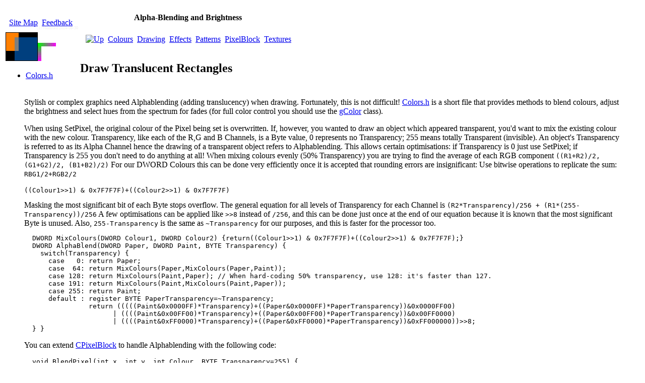

--- FILE ---
content_type: text/html; charset=UTF-8
request_url: https://lumpylumpy.com/Electronics/Computers/Software/Cpp/Graphics/Bitmap/Colors.php
body_size: 4541
content:
<!DOCTYPE html>
<html lang='en'>
  <head>
<!-- Google tag (gtag.js) -->
<script async src="https://www.googletagmanager.com/gtag/js?id=G-3DFQQZQ6ZM"></script>
<script>
  window.dataLayer = window.dataLayer || [];
  function gtag(){dataLayer.push(arguments);}
  gtag('js', new Date());

  gtag('config', 'G-3DFQQZQ6ZM');
</script>
    <meta http-equiv='Content-Type' content='text/html;charset=utf-8' />
    <meta http-equiv='Content-Style-Type' content='text/css'/>
    <meta id='meta' name='viewport' content='width=device-width, initial-scale=1' />
    <link rel='stylesheet' href='/Shared/Mine.css' type='text/css' />
        <!-- Betty.htm Boops snoots (counts hits), to help decide what to promote or drop -->
    <script type='text/javascript'>//<![CDATA[
      // Boops(snoot) adds a click handler for the snoot that calls Boop(snoot) but once per session:
      function Boops(t) {document.getElementById(t).addEventListener('pointerdown',()=>{Boop(t)}, {passive:true, once:true});}var _u=localStorage.u;if(!_u)localStorage.u=_u='hSIvf9jCVdexuDPcHwDhiw';
      // Boop(snoot) calls a hit-counter server that increments a counter for the provided id's record:
      function Boop(t) {let form=new FormData();form.set('p',window.location.pathname);form.set('u',_u);form.set('t',t);fetch('/BettyBoopsSnoots.php',{method:'POST',body:form}).then(r=>r.text()).then(h=>{let e=document.getElementById('Snoot:'+t); e.innerText=h; e.style.filter='opacity(0.9)';}).catch(e=>{});return true;}
    //]]></script>
    <!-- Use a class='Boops' span with Snoot: before the snoot (element id or 'Root') to display the hits: <span id='Snoot:snoot' class='Boops'></span> -->
    <style  type='text/css'>.Boops{float:right;color:silver;font-size:8px;filter: opacity(0);transition:all 11s;}</style>
    <script>Boop('Root'); // Hit Count (Betty.htm)</script>
    <title>Alpha-Blending and Brightness</title>
    <meta http-equiv="description" name="description" content="Alpha-Blending and Brightness"/>
    <link rel='shortcut icon' href='https://lumpylumpy.com/Shared/site.ico'/>
  </head>
  <body>
    <table class='Row'>
      <tr class='Black'>
        <td colspan='2' class='Eye'>
          <img src='/Shared/Eyes.gif' class='Eye' alt=''/>
        </td>
        <th rowspan='2' class='Title'>Alpha-Blending and Brightness
        </th>
        <td rowspan='2' class='Right'>
          <img src='/Shared/Nugget.gif' class='Nugget' alt=''/>
        </td>
      </tr>
      <tr class='Map'>
        <td>
          <table class='Row'>
            <tr>
              <td><img src='/Shared/BWGoldLeft.gif' class='BWGL' alt=''/></td>
              <td class='BWGold'><a href='/Map/index.php'>Site Map</a></td>
              <td><img src='/Shared/BWGoldSeparator.gif' class='BWGS' alt=''/></td>
              <td class='BWGold'><a href='/Feedback.php'>Feedback</a></td>
              <td><img src='/Shared/BWGoldRight.gif' class='BWGR' alt=''/></td>
              <td class='Wide'><img src='/Shared/BWGoldBar.gif' class='Bar' alt=''/></td>
            </tr>
          </table>
          <span id='Snoot:Root' class='Boops' style='margin-top:-0.7em;'></span>
        </td>
        <td rowspan='2' class='Top'><img src='/Shared/BWGoldTL2BR.gif' class='TL2BR' alt=''/></td>
      </tr>
      <tr>
        <td rowspan='2' class='Col'>
<img src="Rectangles.gif" alt="Painting Alpha-Blended Rectangles"/><img src="Fade.gif" alt="Painting Faded Rectangles"/>
  <div class="Button"><ul><li><a href="/Electronics/Computers/Software/Cpp/Lib/Colors.h">Colors.h</a></li></ul></div><div style="clear: both;"></div>
        </td>
        <td colspan='2' class='Top'>
          <table>
            <tr>
              <td class='Half'><img src='/Shared/BWGoldBar.gif' class='Bar' alt=''/></td>
<!--              <td><img src='/Shared/BWGoldBack.gif' onclick='history.back()' alt='Back' style='cursor:hand;' class='Back'></td> -->
              <td><a href='index.php'><img src='/Shared/BWGoldBack.gif' class='Back' alt='Up'/></a></td>
              <td><img src='/Shared/BWGoldSeparator.gif' class='BWGS' alt=''/></td>
              <td class="BWGold"><a href="/Electronics/Computers/Software/Cpp/Graphics/Bitmap/Colors.php">Colours</a></td>
              <td><img src="/Shared/BWGoldSeparator.gif" class="BWGS" alt=""/></td>
              <td class="BWGold"><a href="/Electronics/Computers/Software/Cpp/Graphics/Bitmap/Drawing/index.php">Drawing</a></td>
              <td><img src="/Shared/BWGoldSeparator.gif" class="BWGS" alt=""/></td>
              <td class="BWGold"><a href="/Electronics/Computers/Software/Cpp/Graphics/Bitmap/Effects/index.php">Effects</a></td>
              <td><img src="/Shared/BWGoldSeparator.gif" class="BWGS" alt=""/></td>
              <td class="BWGold"><a href="/Electronics/Computers/Software/Cpp/Graphics/Bitmap/Patterns/index.php">Patterns</a></td>
              <td><img src="/Shared/BWGoldSeparator.gif" class="BWGS" alt=""/></td>
              <td class="BWGold"><a href="/Electronics/Computers/Software/Cpp/Graphics/Bitmap/PixelBlock.php">PixelBlock</a></td>
              <td><img src="/Shared/BWGoldSeparator.gif" class="BWGS" alt=""/></td>
              <td class="BWGold"><a href="/Electronics/Computers/Software/Cpp/Graphics/Bitmap/Textures/index.php">Textures</a></td>
              <td><img src='/Shared/BWGoldRight.gif' class='BWGR' alt=''/></td>
              <td class='Half'><img src='/Shared/BWGoldBar.gif' class='Bar' alt=''/></td>
            </tr>
          </table>
        </td>
      </tr>
      <tr>
        <td colspan='3' class='Intro'>
<h2>Draw Translucent Rectangles</h2>
        </td>
      </tr>
    </table>
    <blockquote>
<p>Stylish or complex graphics need Alphablending (adding translucency) when drawing.
Fortunately, this is not difficult!
<a href="/Electronics/Computers/Software/Cpp/Lib/Colors.h">Colors.h</a> is a short file that provides methods to blend colours, adjust the brightness and select hues from the spectrum for fades
(for full color control you should use the <a href="/Electronics/Computers/Software/Cpp/Graphics/Color/index.php">gColor</a> class).</p>

<p>When using SetPixel, the original colour of the Pixel being set is overwritten.
If, however, you wanted to draw an object which appeared transparent, you'd want to mix the existing colour with the new colour.
Transparency, like each of the R,G and B Channels, is a Byte value, 0 represents no Transparency; 255 means totally Transparent (invisible).
An object's Transparency is referred to as its Alpha Channel hence the drawing of a transparent object refers to Alphablending.
This allows certain optimisations: if Transparency is 0 just use SetPixel; if Transparency is 255 you don't need to do anything at all!
When mixing colours evenly (50% Transparency) you are trying to find the average of each RGB component <kbd>((R1+R2)/2, (G1+G2)/2, (B1+B2)/2)</kbd>
For our DWORD Colours this can be done very efficiently once it is accepted that rounding errors are insignificant:
Use bitwise operations to replicate the sum: <kbd>RBG1/2+RGB2/2</kbd>
<pre>((Colour1&gt;&gt;1) &amp; 0x7F7F7F)+((Colour2&gt;&gt;1) &amp; 0x7F7F7F)</pre>
Masking the most significant bit of each Byte stops overflow.
The general equation for all levels of Transparency for each Channel is <kbd>(R2*Transparency)/256 + (R1*(255-Transparency))/256</kbd>
A few optimisations can be applied like <kbd>&gt;&gt;8</kbd> instead of <kbd>/256</kbd>, and this can be done just once at the end of our equation because it is known that the most significant Byte is unused.
Also, <kbd>255-Transparency</kbd> is the same as <kbd>~Transparency</kbd> for our purposes, and this is faster for the processor too.
<pre>
  DWORD MixColours(DWORD Colour1, DWORD Colour2) {<span class="KeyWord">return</span>((Colour1&gt;&gt;1) &amp; 0x7F7F7F)+((Colour2&gt;&gt;1) &amp; 0x7F7F7F);}
  DWORD AlphaBlend(DWORD Paper, DWORD Paint, BYTE Transparency) {
    <span class="KeyWord">switch</span>(Transparency) {
      <span class="KeyWord">case</span>   0: <span class="KeyWord">return</span> Paper;
      <span class="KeyWord">case</span>  64: <span class="KeyWord">return</span> MixColours(Paper,MixColours(Paper,Paint));
      <span class="KeyWord">case</span> 128: <span class="KeyWord">return</span> MixColours(Paint,Paper); <span class="Comment">// When hard-coding 50% transparency, use 128: it's faster than 127.</span>
      <span class="KeyWord">case</span> 191: <span class="KeyWord">return</span> MixColours(Paint,MixColours(Paint,Paper));
      <span class="KeyWord">case</span> 255: <span class="KeyWord">return</span> Paint;
      <span class="KeyWord">default</span> : register BYTE PaperTransparency=~Transparency;
                <span class="KeyWord">return</span> (((((Paint&amp;0x0000FF)*Transparency)+((Paper&amp;0x0000FF)*PaperTransparency))&amp;0x0000FF00)
                      | ((((Paint&amp;0x00FF00)*Transparency)+((Paper&amp;0x00FF00)*PaperTransparency))&amp;0x00FF0000)
                      | ((((Paint&amp;0xFF0000)*Transparency)+((Paper&amp;0xFF0000)*PaperTransparency))&amp;0xFF000000))&gt;&gt;8;
  } }
</pre>
</p>

<p>You can extend <a href="/Electronics/Computers/Software/Cpp/Graphics/Bitmap/PixelBlock.php">CPixelBlock</a> to handle Alphablending with the following code:
<pre>
  <span class="KeyWord">void</span> BlendPixel(<span class="KeyWord">int</span> x, <span class="KeyWord">int</span> y, <span class="KeyWord">int</span> Colour, BYTE Transparency=255) {
    <span class="KeyWord">if</span>(!IsValid(x,y)) <span class="KeyWord">return</span>;
    DWORD* ptr=&Bits[Width*y+x];
    *ptr=CColors::AlphaBlend(*ptr, Colour, Transparency);
  }
</pre>
</p>

<p>Now you just need the code to paint Rectangles:
<pre>
<span class="KeyWord">public</span>:
  <span class="KeyWord">void</span> Rectangle(WORD x, WORD y, WORD dx, WORD dy, DWORD Colour) {
    <span class="KeyWord">if</span>((x+dx&gt;=Width) || (y+dy&gt;=Height)) <span class="KeyWord">return</span>;
    DWORD* Line=&amp;Bits[x+Width*y];
    <span class="KeyWord">for</span>(WORD i=0; i&lt;dy; ++i) {
      DWORD* Pixel=Line;
      <span class="KeyWord">for</span>(WORD j=0; j&lt;dx; ++j) *Pixel++=Colour;
      Line+=Width;
    }
  }
<span class="Comment">// Fades a rectangle from one colour to another. If Top2Bottom is false the fade is Left to Right:</span>
  <span class="KeyWord">void</span> Rectangle(WORD x, WORD y, WORD dx, WORD dy, DWORD SttColour, DWORD EndColour, <span class="KeyWord">bool</span> Top2Bottom) {
    <span class="KeyWord">if</span>((x+dx&gt;=Width) || (y+dy&gt;=Height)) <span class="KeyWord">return</span>;
    DWORD* Line=&amp;Bits[x+Width*y];
    <span class="KeyWord">for</span>(WORD i=0; i&lt;dy; ++i) {
      DWORD* Pixel=Line;
      BYTE Transparency=(i&lt;&lt;8)/dy;
      <span class="KeyWord">for</span>(WORD j=0; j&lt;dx; ++j) *Pixel++=CColors::AlphaBlend(SttColour, EndColour, Top2Bottom ? Transparency : (j&lt;&lt;8)/dx);
      Line+=Width;
    }
  }
<span class="Comment">// A separate function is used for blended Rectangles to maximise speed for the ordinary Rectangles function.</span>
  <span class="KeyWord">void</span> Rectangle(WORD x, WORD y, WORD dx, WORD dy, DWORD Colour, BYTE Transparency) {
    <span class="KeyWord">if</span>((x+dx&gt;=Width) || (y+dy&gt;=Height)) <span class="KeyWord">return</span>;
    DWORD* Line=&amp;Bits[x+Width*y];
    <span class="KeyWord">for</span>(WORD i=0; i&lt;dy; ++i) {
      DWORD* Pixel=Line;
      <span class="KeyWord">for</span>(WORD j=0; j&lt;dx; ++j) *Pixel++=CColors::AlphaBlend(*Pixel, Colour, Transparency);
      Line+=Width;
    }
  }
  <span class="KeyWord">void</span> Box(WORD x, WORD y, WORD dx, WORD dy, DWORD Colour) { <span class="Comment">// Rectangular Outline:</span>
    Rectangle(x     ,y     ,dx,   1, Colour);
    Rectangle(x     ,y+dy-1,dx,   1, Colour);
    Rectangle(x     ,y+1   , 1,dy-1, Colour);
    Rectangle(x+dx-1,y+1   , 1,dy-1, Colour);
  }
  <span class="KeyWord">void</span> Box(WORD x, WORD y, WORD dx, WORD dy, DWORD Colour, BYTE Transparency) {
    Rectangle(x     ,y     ,dx,   1, Colour, Transparency);
    Rectangle(x     ,y+dy-1,dx,   1, Colour, Transparency);
    Rectangle(x     ,y+1   , 1,dy-2, Colour, Transparency);
    Rectangle(x+dx-1,y+1   , 1,dy-2, Colour, Transparency);
  }
</pre>
</p>

<p>The <a href="/Electronics/Computers/Software/Cpp/Graphics/Bitmap/Drawing/index.php">Drawing</a>,
and <a href="/Electronics/Computers/Software/Cpp/Graphics/Bitmap/Patterns/index.php">Patterns</a>
sections have further extensions.</p>

    </blockquote>
    <img src='/Shared/GoldBar.gif' class='Bar' alt=''/>
    <blockquote>
      <hr/>
      <p><small>
        THIS SOFTWARE IS PROVIDED BY THE COPYRIGHT HOLDERS AND CONTRIBUTORS 'AS IS'
        AND ANY EXPRESS OR IMPLIED WARRANTIES, INCLUDING, BUT NOT LIMITED TO, THE IMPLIED WARRANTIES OF MERCHANTABILITY AND FITNESS FOR A PARTICULAR PURPOSE ARE DISCLAIMED.
        IN NO EVENT SHALL THE REGENTS OR CONTRIBUTORS BE LIABLE FOR ANY DIRECT, INDIRECT, INCIDENTAL, SPECIAL, EXEMPLARY, OR CONSEQUENTIAL DAMAGES
        (INCLUDING, BUT NOT LIMITED TO, PROCUREMENT OF SUBSTITUTE GOODS OR SERVICES; LOSS OF USE, DATA, OR PROFITS; OR BUSINESS INTERRUPTION)
        HOWEVER CAUSED AND ON ANY THEORY OF LIABILITY, WHETHER IN CONTRACT, STRICT LIABILITY, OR TORT (INCLUDING NEGLIGENCE OR OTHERWISE)
        ARISING IN ANY WAY OUT OF THE USE OF THIS SOFTWARE, EVEN IF ADVISED OF THE POSSIBILITY OF SUCH DAMAGE.
      </small></p>
      <hr/>
    </blockquote>
    <img src='/Shared/GoldBar.gif' class='Bar' alt=''/>
  </body>
</html>


--- FILE ---
content_type: text/html; charset=UTF-8
request_url: https://lumpylumpy.com/BettyBoopsSnoots.php
body_size: -23
content:
(1) Modified 2024-08-30